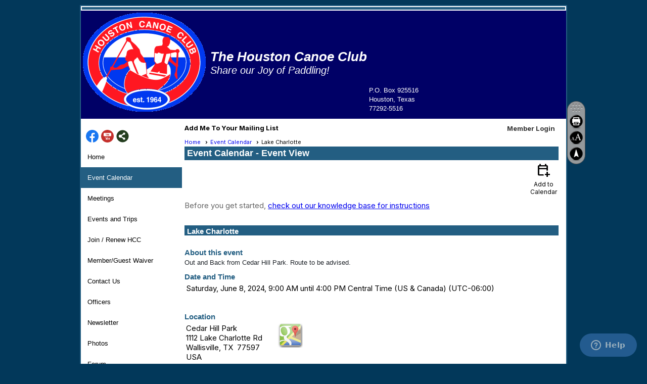

--- FILE ---
content_type: text/html; charset=utf-8
request_url: https://thcc.clubexpress.com/content.aspx?page_id=4002&club_id=496051&item_id=2317563
body_size: 17461
content:
<!DOCTYPE html>


<html lang="en">
	<head id="page_head">   
		<title id="page_title">Lake Charlotte - Event Calendar - Houston Canoe Club</title>
		
		
		
				<script>
					(function(i,s,o,g,r,a,m){i['GoogleAnalyticsObject']=r;i[r]=i[r]||function(){
					(i[r].q=i[r].q||[]).push(arguments)},i[r].l=1*new Date();a=s.createElement(o),
					m=s.getElementsByTagName(o)[0];a.async=1;a.src=g;m.parentNode.insertBefore(a,m)
					})(window,document,'script','https://www.google-analytics.com/analytics.js','ga');
					ga('create', 'UA-77706909-1', 'auto', { 'allowLinker': true });
					ga('require', 'linker');
					ga('set', 'dimension1', 'Event Calendar');
					ga('set', 'dimension2', 'Event Detail');
					ga('set', 'dimension3', 'Lake Charlotte');
					ga('send', 'pageview');
				</script>
			

		
			<script>
				var True = true;
				var False = false;
				var pageId = "4002";
				var enableChangeWarning = False;
				var localChangesPending = False;
				var otherChangesPending = false;
				var userLoggedIn = False;
				var memberNumber = '';
				var memberId = '';
				var previewMode = False;
				var isMobileDevice = False;
				var isMobileDisplay = False;
				var isPostBack = False;
				var submitButtonName = "";
				var cancelButtonName = "";
				var focusControlId = '';
				var isApp = False;
				var app_platform = ""; 
				var hidePageTools = false;
				var isPopup = false;
				var isIE7 = false;
				var isIE8 = false;
				var renewLink = '';
				var paymentLink = '';
				var clubPrefix = "/";
				var pageToolsReferenceSelector = null;
				var isBotSession = True;
				function doCancel() {	}
			</script>  

			
			<link type="text/css" href="/css/smoothness/jquery-ui.min.css?v=20221017" rel="Stylesheet" />	
			<link rel="stylesheet" type="text/css" href="/css/common_ui.css?v=20251209" />
			<link rel="stylesheet" type="text/css" href="/css/widget.css?v=20250731" />
			<link rel="stylesheet" media="print" type="text/css" href="/css/printable.css?v=20221027" />
			
			<script src="/script/jquery.js?v=20221004"></script>

			<link rel='stylesheet' type='text/css' href='/clubs/496051/css/fonts.css?v=6' />
<link rel='stylesheet' type='text/css' href='/css/layout/5/layout.css?v=11' />
<link rel='stylesheet' type='text/css' href='/css/menu/10/menu.css?v=120521' />
<link rel='stylesheet' type='text/css' href='/css/design/1/design.css?v=1' />
<link rel='stylesheet' type='text/css' href='/css/events.css?v=20251205' />
<link rel='stylesheet' type='text/css' href='/css/color/41/color.css?v=120523' />
<link rel='stylesheet' type='text/css' href='/css/color/41/layout/5/layout_color.css?v=11_120523' />
<link rel='stylesheet' type='text/css' href='/css/color/41/menu/10/menu_color.css?v=120521_120523' />
<link rel='stylesheet' type='text/css' href='/clubs/496051/css/club.css?v=4' />
<link href='/DES/GetFiles.aspx?type=styles&amp;version=63450906214&amp;files=12' type='text/css' rel='stylesheet' />
	
			<link rel="shortcut icon" href="favicon.ico?v=496051_1473511499" type="image/x-icon" /> 
			<meta id="keywords_meta_tag" name="keywords" content="canoe
canoeing
canoeist
kayak 
kayaking
kayaker
paddle
paddling
paddler
Houston Canoe Club
Buffalo Bayou 
Rio Grande
Pecos River
Devil&#39;s River
Lake Charlotte
Armand Bayou
Houston
Allens Landing
Sabine River
Mac Lake
Trinity River
Week of Rivers
Whitewater
Galveston Island
Colorado River
Brazos River
Guadalupe River
Hill Country paddling
Medina River
Southwestern Canoe Rendezvous
River rescue
San Marcos River
river cleanup
Spring Creek
Neches River
Village Creek
Lower Canyons of the Rio Grande
Great Unknown of the Rio Grande
San Jacinto River
Texas
Greens Bayou
Lake Charlotte
"></meta>
			<meta name="referrer" content="always" /> 
			<meta name="viewport" content="width=device-width, initial-scale=1" />
		

		
		<meta property='og:image' content='https://s3.amazonaws.com/ClubExpressClubFiles/496051/css/HCCLOGO.png' />
		

	</head>

	<body onhelp="return false;">
		<form method="post" action="./content.aspx?page_id=4002&amp;club_id=496051&amp;item_id=2317563" onsubmit="javascript:return WebForm_OnSubmit();" id="form" onreset="if (window.setTimeout) window.setTimeout(&#39;DES_OnReset(false);&#39;, 100);">
<div class="aspNetHidden">
<input type="hidden" name="style_sheet_manager_TSSM" id="style_sheet_manager_TSSM" value="" />
<input type="hidden" name="script_manager_TSM" id="script_manager_TSM" value="" />
<input type="hidden" name="__EVENTTARGET" id="__EVENTTARGET" value="" />
<input type="hidden" name="__EVENTARGUMENT" id="__EVENTARGUMENT" value="" />
<input type="hidden" name="DES_Group" id="DES_Group" value="" />
<input type="hidden" name="__VIEWSTATEFIELDCOUNT" id="__VIEWSTATEFIELDCOUNT" value="2" />
<input type="hidden" name="__VIEWSTATE" id="__VIEWSTATE" value="iIF78mOW5x2wqpsfKhedfAT4D4DZJWLRiouTbD39kyYt2P/Mam8on/pB+zXMlY4C4cyzfGY6FYxd78Dh1XZ5w62g+lOKnlF3HKIngfwjz194I8e+kWyTB1cHViW+0QcmsKLr8txpvEbwuD9q19P6xkirTFiaD6S9mraj0wlt9Qur4pWdAgx6ah6/BjUWQ5hi/ROSRm5IXTzUkpsEybx24GkDgsphwDv96WoC+DPJ+oCmiKMseAIVOamuT+Edz2Jh2xNkjLOZfsOM/mcjYRIbTLEQaTFEmIZIyHTBZC0g7GiSQQ/QppsgSYWHj12NWgfnDItIaD4EiDccunoCrlravHpKGPT5Qg64UTGKSxJNpiJpzjh6kiNG3b2oaYNyrMzNsKg1zuITYmwH2HUJu1YoghOYEbDZqk+OtNUb6coYi+WmK+xpZAgAIVNEzhskoA9cwsAvOfez5QGrTtSiGrw1FBx5bSiLUqEMFhkutl/zpc0kPQXdVdyvFf6LR27ntgK0jsFeFMVmorYMqTvkiRyqyfpdij/Lu6OpWl1TQ7PaY3PAECEpcDLtHVgBR2htZFF+WQfvfhVnrUR5ozWxsIO6oA026w+2dg2pa7ex03DywNtk/l2ObF8dAD0ldCWsIHhHZsPNaVEP+UP+a3P9IgqM0sfTQaQhMREL4/wb61QFPSvS2WfB0V6zEHhZzEgCIGlpqvzYpyoRirS8gTownVtrDJSE1L6pD2QhWiCDvZXuH9ldS/y/o9cRFDXlleWowj5IcyRgckDH+ap1PuTgXTqcgZF18Ol79TgfcuQgV8R9XCQsV4pESWFgae1TNWWaXxGI/ds26PnATLKXc2qyQosqaC2q28/YEAZvLskwokrEtP60MyloMY+phia3PVEeRV11Yubar5XtE8/DVBdWEaxi15qI/2NrmE2jlukso/ycae5HHaaxXwApa0IaKZcKomFueXF9qbZjzeF8YO75bI/eSKAOvsMPvj0rALasTtLZ/oFd/j7fRsHL7O/IAopOVv0sTeG9txUgoTSONQpx6pUBm9mXpczTTpixExxFo8URbJhwCmj5QkkhUgOGUX2Zg7fJtxFVtPT/pmJFeUwIvdriIafg62K1GQaiBWuzF9zMpCgzUfSmaHkUkhcMq/kjTw7RLWlMrYGU+4Eqr0Z5cYjdaKGQeO5ZeEHhBtkLDtHt435J2YTLRkZ+D+uetv1wrTjTDhmVQ8Y9tTnxkag/SWb1vxYLsFN3z1xAQvAmEeplTlhj0Cpi8yUy5fbBmlZ7gf7lfRexqvbXjhWP0YyU7det7yN0vNrHvS9ZBSRf+P1B+TPBz8BjwdJlNlQGebHXA9P8YM1jnd3ylr9Puv9J+VpR/r6WxbVriP2p5CMi/ow2tJUDc836j/pO/03SdDgPm0+JvZUgXPwa4hMnSDlge/H0Rq6A1deNxmIVXn6UrEj3RuxkjzTgFMTBROKcWG8pXhma93S0Wggl5C+ZEVFmUBa8n8aBTVGkWPsiJ/Gz/QlgI2TpSk+BKKojEL0u2GR8gRGj9idZn9c52lRbLc8xOOu6UB2qGzteYcLSB0q+A2OArnsLk4kXsecur+oOIRowEI8Wpcsk7xf7qXqzQBK4NCKc6hUs/vgdtkBP3hb+Z4b9fndGhrdBLf7VbbPoJC4sMd9R74T40dhe6gq0370KvzvVvIbuxfKhFWQfhUeEuIEmhANGieGO5P0gfQAk1RWjLOu5rNKZpSQfmfvyE/3wAYfnRkhd0Jn8Nj9scJHr0ltaEU1P4i8P94stnuezh3LBToli4Zq8fQDztSlfjjBNPx0wkwLzLFKc3j4JqgnHPo6JBUS664bMTTcyB8ISiNI99PnNVHZVez7IxqcUOiueaqfRD4qC3uNF9s4jIZvWAapNY/1fDlRn86i3Pw9nhqDkD8P3SDuDz1N+8gnltKJh5VkoEFsulxMhm1j6/f3IipgmFYRVSuRpoB93Akwek9pH8TEHVvY+5F/QmOnfFKfYgHqTCBnLspd46DGLjL8KkkatBxD6V8kDtkB0/P+8joXr6Glo" />
<input type="hidden" name="__VIEWSTATE1" id="__VIEWSTATE1" value="SPQehoSPJjk/JI8Bt1Sr7+qOfrPJfcj5GkfK7AFE/[base64]/fmnItk5IXA6B7bVn90DJt31+5r6KpeiywgxAQYdlxzT5nNNB7gzcBWskV8jgg0ysu+7JAxacENijY9T9JyQv0bTKw/uCbqU8YxaHdP0rGyRnueALHR3I1x0qlb62jZU9AnOF4BUGMZqQD7JP4GY4jyceYjS5DA938GhSfrJ0a7MEOWFfjmF38SDnEqi9m1wzYzHN5MxkaIzMkUqE8rIG5j6/v8Fyzbq3HmVZV1geSutiI/Q1Whg+atOZD2xi5C+imSpfNxocjfOgW+0l2jg/b8JZDgewFDnSs+OTsy/dX7vm3KtsyH+GPdG+mfn3leKRwTg6QH3i560lxzPJGEJM7vyZ7XtPpz0Y7X/g2nHRMY7r/n+wv+TTYC+5H+m1ZVmSHSnDBMsjfO0GxTE9gaA5Qu3QMSgOq6AF7+CcJblRbCGpiZp6A90SnPLWIxNvFbQJVARgtqrFKlEyuMiQWZpGegnU1eF40DtpxFEbXyjd2C1B8/jRTnxxppbsWC9KsmcBQ9VgFNYwaYBsnW/GZfx475uDhnmT4yGr3R1xc6SD2vfxjI8ShkQtnFccxwjMGMvpKaSKVxY+PC52fSrPKymy5BqWyhFxh2isgvqR6Z6Fzhc58/rzOXUKQl6KS4Z5LNeZYVL/ZVxly9hd4U1xuCQ==" />
</div>

<script type="text/javascript">
//<![CDATA[
var theForm = document.forms['form'];
if (!theForm) {
    theForm = document.form;
}
function __doPostBack(eventTarget, eventArgument) {
    if (!theForm.onsubmit || (theForm.onsubmit() != false)) {
        theForm.__EVENTTARGET.value = eventTarget;
        theForm.__EVENTARGUMENT.value = eventArgument;
        theForm.submit();
    }
}
//]]>
</script>


<script src="/WebResource.axd?d=pynGkmcFUV13He1Qd6_TZD_D2KgvBt7G12Vw1g4A0HNv5Br7URGTkjksE-TYATFOTvNuxQ2&amp;t=638343903423008439" type="text/javascript"></script>


<script src="/Telerik.Web.UI.WebResource.axd?_TSM_HiddenField_=script_manager_TSM&amp;compress=1&amp;_TSM_CombinedScripts_=%3b%3bSystem.Web.Extensions%2c+Version%3d4.0.0.0%2c+Culture%3dneutral%2c+PublicKeyToken%3d31bf3856ad364e35%3aen-US%3ae441b334-44bb-41f8-b8ef-43fec6e58811%3aea597d4b%3ab25378d2%3bTelerik.Web.UI%3aen-US%3a8b7d6a7a-6133-413b-b622-bbc1f3ee15e4%3a16e4e7cd%3a365331c3%3a24ee1bba%3a874f8ea2%3ac128760b%3a19620875%3ab2e06756%3a92fe8ea0%3afa31b949%3a4877f69a%3a33715776%3af46195d3%3a490a9d4e%3abd8f85e4%3aed16cbdc" type="text/javascript"></script><input type='hidden' id='DES_JSE' name='DES_JSE' value='' />
<script type='text/javascript'>
//<![CDATA[

var vJDHF = document.getElementById ? document.getElementById('DES_JSE') : (document.all ? document.all['DES_JSE'] : null);
if (vJDHF){vJDHF.value='1';}
//]]>
</script>
<script type='text/javascript' src='/DES/GetFiles.aspx?type=scripts&amp;version=4.0.7.5000&amp;files=0_48'></script>
<script type='text/javascript'>
//<![CDATA[
var gDES_VG={VCnt:3,POC:1,FOC:false,AOC:false,POS:1,FOS:true,AOS:true,ErrCtlCss:' DESVALFieldWithError',ErrLstCss:' DESVALListWithError',ErrChkCss:' DESVALCheckBoxWithError',ErrCtlCss2:' DESVALFieldWithErrorAlt',ErrLstCss2:' DESVALListWithErrorAlt',ErrChkCss2:' DESVALCheckBoxWithErrorAlt',CBECCMd:0,AltTmpt:'Please correct these errors:{NEWLINE}{0}',AltLdTxt:'#. ',AltLstStl:true,BlkT:1000,BlkOC:0,BlkOS:0,SOrd:new Array(1,2,0),ADVal:1};
//]]>
</script>

<script type="text/javascript">
//<![CDATA[
function WebForm_OnSubmit() {
if (!DES_ValOnSubmit())return false;
return true;
}
//]]>
</script>

<div class="aspNetHidden">

	<input type="hidden" name="__VIEWSTATEGENERATOR" id="__VIEWSTATEGENERATOR" value="65E7F3AF" />
</div>

			<a href="#page_content" id="skip_nav" tabindex="1">Skip to main content</a>
			<a name="top"></a>
			
			
			
			
			

			

			
			

			<link type="text/css" rel="stylesheet" href="/Telerik.Web.UI.WebResource.axd?d=PMrIT5dOWaVYIcpFWUE4nASZJIcoXVN4K9w0-IMq6kq82aBsfgdc_wRQPncrQ56TM52VwPicBY1sKs0UqkC6ugR0hMjIOdrPKuowewfVgw1AZosB0&amp;t=638227073199744065&amp;compress=1&amp;_TSM_CombinedScripts_=%3b%3bTelerik.Web.UI%2c+Version%3d2018.2.710.45%2c+Culture%3dneutral%2c+PublicKeyToken%3d121fae78165ba3d4%3aen-US%3a8b7d6a7a-6133-413b-b622-bbc1f3ee15e4%3a92753c09%3a91f742eb" />
			
			<script type="text/javascript">
//<![CDATA[
Sys.WebForms.PageRequestManager._initialize('script_manager', 'form', ['tctl00$ctl00$ajax_managerSU','ctl00_ctl00_ajax_managerSU'], [], [], 90, '');
//]]>
</script>

			<script>
				$telerik.$.ajaxPrefilter(function (s) { if (s.crossDomain) { s.contents.script = false; } });
			</script>

			<input name="changes_pending" type="hidden" id="changes_pending" />
			<script src="https://s3.us-east-1.amazonaws.com/ClubExpressWebFiles/script/jquery-ui.min.js?v=20221017" integrity="sha384-rxCb5hadGhKYsOzRIvOkQ0ggxhZ5fjRxGVY+gkYd5vCYHxwwA5XxrDAW5fAnz9h5" crossorigin="anonymous"></script>
			<script src="/script/widget.js?v=20240307"></script>
			<script src="/script/common.js?v=20260105"></script>

			<script src="/script/address_verification.js?v=20250328"></script>
			<style> @import url("/css/address_verification.css?v=20250328");</style>

			

			

			<div id="desktop_page_tools">
	
	<style type="text/css">
		@import url("/css/page_tools.css?v=20230209");
	</style>
	<ul id="page_tools">
		<li>
			<div id="drag_box"></div>
		</li>
		<li>
			<a class="print-link" title="Print" id="print_link" onclick="printPage(&#39;&#39;, &#39;&#39;, &#39;Houston Canoe Club&#39;, &#39;www.houstoncanoeclub.org&#39;); return false;" href="#"><img alt="Print" src="/images/print.gif" rel="nofollow" hspace="3" align="absmiddle" /></a>
		</li>
		<li>
			<a href="#" id="text_size" onclick="toggleTextSize(); return false;" title="Text Size" aria-label="Change Text Size" rel="nofollow"></a>
		</li>
	
		<li>
			
		</li>
		<li >
			<a href="#top" id="go_to_top" title="Go To Top" aria-label="Go To Top of Page" rel="nofollow"></a>
		</li>
		<li>
			
		</li>
	</ul>

</div>




		
			
		
			<link rel="stylesheet" type="text/css" href="/script/galleria/themes/twelve/galleria.twelve.css" />	
			
			
			<script>
				$(document).ready(function () {
					if (focusControlId) {
						window.setTimeout(function () {
							var focusElement = document.getElementById(focusControlId);
							if (focusElement) {
								focusElement.focus();
							}
						}, 100);
					}
					
					var zenScript = document.createElement('script');
					zenScript.setAttribute('id', 'ze-snippet');
					zenScript.setAttribute('src', 'https://static.zdassets.com/ekr/snippet.js?key=e429ae43-bbec-4591-8dbb-e47eb91740bb');
					document.head.appendChild(zenScript);
					zenScript.onload = function () {
						zE('webWidget', 'setLocale', 'en-us');
						window.zESettings = {
							"webWidget": {
								"chat": {
									"suppress": true
								},
								"talk": {
									"suppress": true
								},
								"answerBot": {
									"suppress": true
								},
								"color": { "theme": "#3a73b2", "launcher": "#3a73b2", "launcherText": "#FFFFFF", "header": "#3a73b2" }
							}
						}
						zE('webWidget', 'helpCenter:setSuggestions', { search: '4002' });
					}
				});

			</script>
			
			
		
			<input name="hidden_button_for_address_verification" id="hidden_button_for_address_verification" type="button" onclick="handleAddressVerificationAfterSubmit()" style="display:none" />
		

<div id="layout_wrapper" class="watermark">
	<div class="accent-box bg-color-2"></div>
	<div class="cb-1"></div>
	
	
	<header >
		<div id="header_cell" class="head"><table>
    <tbody>
        <tr>
            <td><img alt="" style="border: 0px solid;" src="https://documents.clubexpress.com/clubs/496051/graphics/HCCLOGO.png">&nbsp;</td>
            <td><span style="color: rgb(255, 255, 255);"><span style="font-size: 26px;"><strong><span style="font-size: 26px;"><em>The&nbsp;<span style="font-size: 26px;"></span><span style="font-size: 26px;"></span>Houston Canoe Club</em></span></strong> <br>
            </span><em><span style="font-size: 20px;">Share our Joy of Paddling!</span></em></span></td>
            <td><span style="font-size: 16px;"><br>
            <br>
            <br>
            <br>
            <br>
            <br>
            <br>
            <br>
            <span style="font-size: 13px; color: rgb(255, 255, 255);">P.O. Box 925516<br>
            Houston, Texas<br>
            77292-5516</span></span></td>
        </tr>
    </tbody>
</table></div>
	</header>
	
	<div id="left_column">
		<div id="inner_left">
			<div class="social-network-panel">
				<div id='social_panel'><a href='https://www.facebook.com/groups/124180400959746/' target='_blank' title='Visit us on Facebook'  class='social-panel-icon'><img src='/images/social/facebook.png' border='0' alt='Facebook Logo' /></a><a href='https://www.youtube.com/@houstoncanoeclub3833' target='_blank' title='Visit us on YouTube'  class='social-panel-icon'><img src='/images/social/youtube.png' border='0' alt='YouTube Logo' /></a><div id='share_hover_button'><div id='share_button_container' title='Click here for more sharing options'></div><div id='vistoggle'><div id='share_pop_out'><div class='social-title'>Share This Page</div><div id='social_close' title='Close Share Panel'></div><div class='social-objects-container'><div class='clear'></div><div class='a2a_kit a2a_kit_size_32 a2a_vertical_style' data-a2a-url='https://THCC.clubexpress.com/content.aspx?page_id=4002&club_id=496051&item_id=2317563'><a class='a2a_button_facebook'></a><a class='a2a_button_linkedin'></a><a class='a2a_button_twitter'></a><a class='a2a_dd' href='https://www.addtoany.com/share'></a><div class='share-inst-container'><div class='share-inst'>Share this page on Facebook</div><div class='share-inst'>Share this page on Linkedin</div><div class='share-inst'>Share this page on X/Twitter</div></div></div><div class='clear'></div></div></div></div></div><script async src='https://static.addtoany.com/menu/page.js'></script></div><script type='text/javascript'>$(document).ready(function() { animateSocial(); });</script>
			</div>
			<div class="clear"></div>
			<nav>
				<ul class='site-menu vertical'><li> <span><a href="/content.aspx?page_id=0&club_id=496051">Home</a></span></li><li  aria-current='page'  class = 'selected-menu-item'><span><a href="/content.aspx?page_id=4001&club_id=496051">Event Calendar</a></span></li><li> <span><a href="/content.aspx?page_id=22&club_id=496051&module_id=79699">Meetings</a></span></li><li> <span><a href="/content.aspx?page_id=22&club_id=496051&module_id=78409">Events and Trips</a></span></li><li> <span><a href="/content.aspx?page_id=22&club_id=496051&module_id=78687">Join / Renew HCC</a></span></li><li> <span><a href="/content.aspx?page_id=22&club_id=496051&module_id=549343">Member/Guest Waiver </a></span></li><li> <span><a href="/content.aspx?page_id=4&club_id=496051">Contact Us</a></span></li><li> <span><a href="/content.aspx?page_id=42&club_id=496051">Officers</a></span></li><li> <span><a href="/content.aspx?page_id=22&club_id=496051&module_id=78551">Newsletter</a></span></li><li> <span><a href="/content.aspx?page_id=187&club_id=496051">Photos</a></span></li><li> <span><a href="/content.aspx?page_id=2153&club_id=496051">Forum</a></span></li><li> <span><a href="/content.aspx?page_id=22&club_id=496051&module_id=79087">Resources</a></span></li><li> <span><a href="/content.aspx?page_id=22&club_id=496051&module_id=78696">Places to Paddle</a></span></li><li> <span><a href="/content.aspx?page_id=22&club_id=496051&module_id=172836">HCC History</a></span></li><li> <span><a href="/content.aspx?page_id=22&club_id=496051&module_id=79974">Buy/Sell/Swap</a></span></li></ul> 
			</nav>
			<div class="clear"></div>
			<div class="cbox">
				<div class='cb-common cb-4'><p style="text-align: center;"><br>
<span style="font-size: 8px;"></span><span style="font-size: 8px;"></span><span style="font-size: 10px;"></span><br>
<em><span style="font-size: 12px;">The Houston Canoe Club&nbsp;</span></em></p>
<p style="text-align: center;"><em><span style="font-size: 12px;">is a <span style="font-family: &quot;Helvetica Neue&quot;, Helvetica, Arial, sans-serif; font-size: 13px; color: rgb(29, 34, 40);">Paddlesports Risk Management&nbsp;</span>Club<br>
<br>
Sign the Waiver<br>
<a href="https://form.jotform.com/JLAagency/houston-canoe-club-waiver" target="_blank" class="ce-button">HCC</a><br>
</span></em></p>
<p style="text-align: center;"><em><span style="font-size: 12px;">
<br>
</span></em></p></div>
				
			</div>
		</div>
	</div>
	<div id="content_column" >
		<div id="inner_content">
			<div style="float:right;margin-right:10px;">

<style type="text/css">
	@import url(/css/user_panel.css?v=20210604);
</style>
<script type="text/javascript" src="/script/user_panel.js?v=20240312"></script>


<div id="user_wrapper" class="horizontal">
	<div id="important_icons" >
		
		
		<div id="cart_link" onclick="showCart(false); return false;"><a rel="nofollow" href="/content.aspx?page_id=585&club_id=496051" class="cart-link important-cart-link"  style='display:none;'  title='Your cart is empty' ></a></div>
		
	</div>
	<div id="user_bar" style="padding-right:2px;">
		<div id="user_panel">
			<div id="non_member_panel">
				<a href="/content.aspx?page_id=31&club_id=496051&action=login&user=5&" class="login-link"  rel='nofollow'>Member Login</a>
				<div id="cart_link_non_member" class="cart-link important-cart-link" onclick="showCart(this); return false;"><a rel="nofollow" href="/content.aspx?page_id=585&club_id=496051" class="cart-link cart-link-panel"  style='display:none;'  title='Your cart is empty' >My Shopping Cart</a></div>
			</div>
			 <!--END MEMBER PANEL -->
		</div> <!--END USER PANEL -->
	</div>
	<div id="cart_tooltip">
		<div class="cart-tooltip-title">Shopping Cart</div>
		<a class="cart-close" href="javascript:;" onclick="closeCartTip();return false;"><span class="material-icons">cancel</span></a>
		<div id="cart_tooltip_data"></div>
	</div>
	<div class="clear"></div>
</div>
</div>
			

			<a href="/content.aspx?page_id=230&club_id=496051" id="ctl00_add_me"  class="add-me-link"  rel='nofollow' >Add Me To Your Mailing List</a>
			
			
			<div class="clear"></div>
			<div id="ctl00_crumb_trail_container" class="crumb-trail-container"><a href="/content.aspx?page_id=0&club_id=496051">Home</a><a href="/content.aspx?page_id=4001&club_id=496051">Event Calendar</a><span aria-current='page'>Lake Charlotte</span></div>
			<div id="page_content"><div id="ctl00_ctl00_event_window_manager" style="display:none;">
	<!-- 2018.2.710.45 --><div id="ctl00_ctl00_event_window_manager_alerttemplate" style="display:none;">
		<div class="rwDialogPopup radalert">			
			<div class="rwDialogText">
			{1}				
			</div>
			
			<div>
				<a  onclick="$find('{0}').close(true);"
				class="rwPopupButton" href="javascript:void(0);">
					<span class="rwOuterSpan">
						<span class="rwInnerSpan">##LOC[OK]##</span>
					</span>
				</a>				
			</div>
		</div>
		</div><div id="ctl00_ctl00_event_window_manager_prompttemplate" style="display:none;">
		 <div class="rwDialogPopup radprompt">			
			    <div class="rwDialogText">
			    {1}				
			    </div>		
			    <div>
				    <script type="text/javascript">
				    function RadWindowprompt_detectenter(id, ev, input)
				    {							
					    if (!ev) ev = window.event;                
					    if (ev.keyCode == 13)
					    {															        
					        var but = input.parentNode.parentNode.getElementsByTagName("A")[0];					        
					        if (but)
						    {							
							    if (but.click) but.click();
							    else if (but.onclick)
							    {
							        but.focus(); var click = but.onclick; but.onclick = null; if (click) click.call(but);							 
							    }
						    }
					       return false;
					    } 
					    else return true;
				    }	 
				    </script>
				    <input title="Enter Value" onkeydown="return RadWindowprompt_detectenter('{0}', event, this);" type="text"  class="rwDialogInput" value="{2}" />
			    </div>
			    <div>
				    <a onclick="$find('{0}').close(this.parentNode.parentNode.getElementsByTagName('input')[0].value);"				
					    class="rwPopupButton" href="javascript:void(0);" ><span class="rwOuterSpan"><span class="rwInnerSpan">##LOC[OK]##</span></span></a>
				    <a onclick="$find('{0}').close(null);" class="rwPopupButton"  href="javascript:void(0);"><span class="rwOuterSpan"><span class="rwInnerSpan">##LOC[Cancel]##</span></span></a>
			    </div>
		    </div>				       
		</div><div id="ctl00_ctl00_event_window_manager_confirmtemplate" style="display:none;">
		<div class="rwDialogPopup radconfirm">			
			<div class="rwDialogText">
			{1}				
			</div>						
			<div>
				<a onclick="$find('{0}').close(true);"  class="rwPopupButton" href="javascript:void(0);" ><span class="rwOuterSpan"><span class="rwInnerSpan">##LOC[OK]##</span></span></a>
				<a onclick="$find('{0}').close(false);" class="rwPopupButton"  href="javascript:void(0);"><span class="rwOuterSpan"><span class="rwInnerSpan">##LOC[Cancel]##</span></span></a>
			</div>
		</div>		
		</div><input id="ctl00_ctl00_event_window_manager_ClientState" name="ctl00_ctl00_event_window_manager_ClientState" type="hidden" />
</div>

<div id="ctl00_ctl00_ajax_managerSU">
	<span id="ctl00_ctl00_ajax_manager" style="display:none;"></span>
</div>

<div class="event-title-container">
	<h1><span id="ctl00_ctl00_module_name">Event Calendar</span>&nbsp;-&nbsp;Event View</h1>

	<div class="user-control-container detail-icon-container">
		


<link rel="stylesheet" href="https://fonts.googleapis.com/css2?family=Material+Symbols+Outlined:opsz,wght,FILL,GRAD@20..48,100..700,0..1,-50..200" />

<div class="detail-control">
	
		<a  role='button'  class='dummy detail-link' id='ctl00_ctl00_detail_icons_vcalendar_imagebutton_browser'  title="Add to my Calendar"  href='#' onclick="__doPostBack('ctl00$ctl00$detail_icons$vcalendar_imagebutton_browser','');return false;"><span class='material-icons material-symbols-outlined'>calendar_add_on</span>Add to Calendar</a>
		
		
		
		
	
	
	
	
	
</div>

<script type="text/javascript">
    // I really hope this is unrelated to the ASP.Net control that will have a different ID
    if (('True') && ('False')) {
        $('#share_link').show();
    }
    else {
        $('#share_link').hide();
    }

    // openAppCalendar
    function openAppCalendar() {
        var tempstart = new Date(0);
        var startDate = new Date(tempstart.getTime() + (tempstart.getTimezoneOffset() * 60 * 1000));
        var tempEnd = new Date(0);
        var endDate = new Date(tempEnd.getTime() + (tempEnd.getTimezoneOffset() * 60 * 1000));
        var title = '';
        var location = '';
        var notes = '';
        var eventId = '2317563';
        var appEvent = {
            command: 'add-calendar-event',
            title: title,
            location: location,
            description: notes,
            start: startDate,
            end: endDate,
            id: eventId
        };
        JSToApp(appEvent);
    }

    // confirmConvertQuickEvent
    function confirmConvertQuickEvent(isRSVPType) {
        if (isRSVPType) {
            radconfirm("Convert this QuickEvent to a full event and register 'Yes' respondents?", confirmConvertRSVP_Event, 500, 100, null, "", null);
        }
        else {
            radconfirm("Convert this QuickEvent to a full event?", convertStandardQuickEvent, 300, 100, null, "", null);
        }
    }

    // confirmConvertRSVP_Event
    function confirmConvertRSVP_Event(confirmed) {
        if (confirmed == null) {
            return;
        }
        if (confirmed) {
            radconfirm("Send confirmation emails to registrants?", convertRSVPQuickEvent, 300, 100, null, "", null);
        }
    }

    // convertRSVPQuickEvent
    function convertRSVPQuickEvent(sendEmails) {
        if (sendEmails == null) {
            return;
        }
        if (sendEmails) {
            __doPostBack("", "cqersvpem");
        }
        else {
            __doPostBack("", "cqersvp");
        }
    }

    // convertStandardQuickEvent
    function convertStandardQuickEvent(confirmed) {
        if (confirmed == null) {
            return;
        }
        if (confirmed) {
            __doPostBack("", "cqe");
        }
    }

    // confirmCancelEvent
    function confirmCancelEvent(registrationEvent) {
        if (registrationEvent) {
            radconfirm("Caution: Cancelling an event will immediately cancel all registrations, generate a user credit for any payments already made, and send a cancellation email to all registrants. This action CANNOT be reversed. Please confirm by clicking 'Confirm', or click 'Cancel' to take no action.", confirmCancelEventSecondTime, 500, 100, null, "", "/images/icons/red-alert.png");
        }
        else {
            radconfirm("Cancel this event?", cancelEvent, 300, 100, null, "", null);
        }
    }

    // confirmCancelEventSecondTime
    function confirmCancelEventSecondTime(confirmed) {
        if (confirmed == null) {
            return;
        }
        if (confirmed) {
            radconfirm("Please Confirm -- Do you really want to cancel this event?", cancelEvent, 300, 100, null, "", "/images/icons/red-alert.png");
        }
    }

    // cancelEvent
    function cancelEvent(confirmed) {
        if (confirmed == null) {
            return;
        }
        if (confirmed) {
            __doPostBack("", "cancel_all");
        }
    }

    // refreshEventWarning
    function refreshEventWarning() {
        if (confirm("Refresh the Event. Doing so will cause all event related data to be cleared and reloaded. This should only be used if errors are reported accessing the event.")) {
            __doPostBack("ctl00$ctl00$detail_icons$refresh_event_button", "");
        }
    }
</script>
	</div>
	<div class="clear"></div>
</div>

<div class="instruction-text new-instruction-text">
Before you get started, <a href="https://help.clubexpress.com" target="_blank">check out our knowledge base for instructions</a>
</div>

<div class="event-detail-content">
	<div class="section event-details-header">
		
	</div>

	<div class="title-container">
		<h2>Lake Charlotte</h2>
		

		
	</div>
		
	
		<div class="section full">
			<h3>About this event</h3>
			<div><span style="font-family: Helvetica, sans-serif; font-size: 13px; color: rgb(29, 34, 40);">Out and Back from Cedar Hill Park. Route to be advised.</span></div>
		</div>
	

	<div class="clear"></div>
	

<style type="text/css">
    #load_repeated { float:none; clear:left; }
</style>

<div class="detail-control">
	<div class="section date-time">
		<h3>Date and Time</h3>
        <div class="form-row date-row">
            <div>Saturday, June 8, 2024, 9:00 AM until 4:00 PM Central Time (US & Canada) (UTC-06:00)</div>
            
        </div>
    </div>

	
		<div class="section">
			<h3>Location</h3>
			<div class="form-row"><div class="event-location-text">Cedar Hill Park<br>1112 Lake Charlotte Rd<br>Wallisville, TX&nbsp;&nbsp;77597<br>USA<br></div><div class="map-link"><a href="http://maps.google.com/maps?q=1112%20Lake%20Charlotte%20Rd,Wallisville,TX,77597,USA" target="_blank"><img border="0" src="/images/shared_images/google-maps-icon.png" title="Click 'Google Maps' for a map and directions to the event"></a></div></div>
		</div>
	
				
	
</div>

<script type="text/javascript">
    // ready
    $(document).ready(function () {
        listenForMultiDateClick();
    });

    // listenForMultiDateClick()
    function listenForMultiDateClick() {
        var eventId = 2317563;
        var clubId = 496051;
        $('.more-dates-link').click(function () {
            $.ajax({
                method: "GET",
                url: '/handlers/repeating_event_dates.ashx?event_id=' + eventId + '&club_id=' + clubId,
                dataType: "text",
                cache: false,
                async: true,
                success: function (data) {
                    $('#load_repeated').html(data);
                    $('#load_repeated').slideToggle();
                    $('.more-dates-link').slideToggle();
                },
                error: function () { alert('An error occurred while creating additional event dates'); }
            });
        });
    }
</script>

	<div class="user-control-container user-action-container">
		

<div class="detail-control user-action-control">
	
    
    
    
    
    
    
    
    
    
    
    
    
</div>





<script type="text/javascript">
    // scrollToRegister - "#register_section" is the id of a control in detail_registration.ascx, it is not in this control itself
    function scrollToRegister() {
        $('html,body').animate({
            scrollTop: $("#register_section").offset().top
        });
    }

    // rsvpYes
    function rsvpYes(confirmed) {
        if (confirmed) {
            __doPostBack("ctl00$ctl00$user_actions$rsvp_yes_button", "rsvp_y");
        }
    }

    // rsvpNo
    function rsvpNo(confirmed) {
        if (confirmed) {
            __doPostBack("ctl00$ctl00$user_actions$rsvp_no_button", "rsvp_n");
        }
    }

    // rsvpMaybe
    function rsvpMaybe(confirmed) {
        if (confirmed) {
            __doPostBack("ctl00$ctl00$user_actions$rsvp_maybe_button", "rsvp_m");
		}
	}

	// confirmRSVP
	function confirmRSVP(action) {
		if (action == "rsvp_y") {
			//			radconfirm("Respond 'Yes' to this event?", rsvpYes, 300, 100, null, "", null);
			rsvpYes(true);
		}
		else if (action == "rsvp_n") {
			//			radconfirm("Respond 'No' to this event?", rsvpNo, 300, 100, null, "", null);
			rsvpNo(true);
		}
        if (action == "rsvp_m") {
            //			radconfirm("Respond 'Maybe' to this event?", rsvMaybe, 300, 100, null, "", null);
            rsvpMaybe(true);
        }
    }

    // confirmRemoveWaitlistEntry
    function confirmRemoveWaitlistEntry() {
        radconfirm("Do you want to be removed from the Waitlist?", removeWaitlistedEntry, 350, 100, null, "", null);
    }

    // removeWaitlistedEntry
    function removeWaitlistedEntry(confirm) {
        if (confirm == null) {
            return;
        }
        if (confirm) {
            __doPostBack("ctl00$ctl00$user_actions$waitlist_button", "wtl_rm");
        }
    }
</script>
	</div>

	
		
	
		<div class="section">
			<h3>Event Contact(s)</h3>
			<div class="form-row">Joe Coker<br>281-788-3283 (c)<br><img src='//s3.amazonaws.com/ClubExpressClubFiles/496051/email_images/977010.png'></img><br></div>					
		</div>
	

	<div class="section">
		<h3>Category</h3>
		<div class="form-row">Trips</div>				
	</div>

	

<div class="detail-control">
	

	

	
</div>

	

<div class="detail-control">	
	<div class="section">
		<h3>Registration Info</h3>
		<div class="form-row registration-description">
			Registration has closed - Event is past
		</div>
		
		
			
		
		
		
		
		
		
	</div>
</div>			
		
	
			
	
		
	
		
	

<script src="/script/spinner/number.js?v=20211005" type="text/javascript"></script>
<link rel="stylesheet" type="text/css" href="/css/pages/events/number.css?v=20211005">





<input type="hidden" name="ctl00$ctl00$detail_registration$mailing_list_id" id="ctl00_ctl00_detail_registration_mailing_list_id" />
<input type="hidden" name="ctl00$ctl00$detail_registration$non_member_name" id="ctl00_ctl00_detail_registration_non_member_name" />
<input type="hidden" name="ctl00$ctl00$detail_registration$slots_available_hidden" id="ctl00_ctl00_detail_registration_slots_available_hidden" />



<div id="register_section" class="section">
	
	
	<div class="clear"></div>
	<span style='visibility:hidden;display:none' class='error-message'  id='ctl00_ctl00_detail_registration_quantity_custom_validator'><img id="ctl00_ctl00_detail_registration_quantity_custom_validator_Img" src="/DES/Appearance/Validation/error.svg" alt="" style="vertical-align:middle;" />&nbsp;<span id='ctl00_ctl00_detail_registration_quantity_custom_validator_Txt'>Invalid Quantity</span></span>

	

	<div id="ctl00_ctl00_detail_registration_visibility_dummy_div" class="visibility_dummy_div">

	</div>
</div>


	<script type="text/javascript">
		$(document).ready(function () {
			setupSpinner();
		});

		//// afterAjaxRequest
		//function afterAjaxRequest() {
		//	setupSpinner();
		//}

		// setupSpinner
		function setupSpinner() {
			$('.spinner').each(function () {
				$(this).number();
			});
		}

        // showSearchButtonClick
        function showSearchButtonClick() {
            $('.search-click').hide();
			$("#non_member_search_panel").show();
        }

        // hideThis
        function hideThis(el) {
            /*$(el).parent().fadeOut();*/
            $("#non_member_search_panel").fadeOut();
            $('.search-click').fadeIn();
		}

        // hideTopRegisterNowButton
		function hideTopRegisterNowButton() {
			$(".register-now-button").hide();
		}

		// setNonMember
		function setNonMember(memberId, memberName) {
			var mailing_list_id_control = document.getElementById('ctl00_ctl00_detail_registration_mailing_list_id');
			var non_member_name_control = document.getElementById('ctl00_ctl00_detail_registration_non_member_name');
			//var non_member_name_display = document.getElementById('<= non_member_name_display.ClientID %>');
			mailing_list_id_control.value = memberId;
			non_member_name_control.value = memberName;
			//non_member_name_display.innerHTML = memberName;

			__doPostBack("", memberId);
        }
    </script>


	
	<div class="clear"></div>
</div>

<div class="clear"></div>

<script type="text/javascript">
	var currencySymbol = '$';

	// ready
	$(document).ready(function () {
		fixFeeDisplay();
	});

	// fixFeeDisplay
	function fixFeeDisplay() {
		if (currencySymbol == '$') {
			return;
		}
		var $feePanels = $('div.registrant-fee');
		if ($feePanels.length == 0) {
			return;
		}
		$feePanels.each(function () {
			var $this = $(this);
			var currentText = $this.html();
			$this.html(currentText.replace('$', currencySymbol + ' '));
		});
	}
</script>


<script type="text/javascript">
    Telerik.Web.UI.RadWindowUtils.Localization =
    {
        "OK": "Confirm",
        "Cancel": "Cancel",
    };
</script></div>
			<div class="clear"></div>
		</div>
	</div>
	<div class="clear"></div>
	
	<div class="accent-box bottom-place bg-color-2"></div>
	<div class="clear"></div>
	<footer>
		

<div class="footer-container">
	<a href="/">Home</a>&nbsp;&nbsp;&nbsp;|&nbsp;&nbsp;&nbsp;
	<a href="/content.aspx?page_id=4&club_id=496051" id="ctl00_footer_contact_us_link" >Contact Us</a>&nbsp;&nbsp;&nbsp;|&nbsp;&nbsp;&nbsp;
	<span id="ctl00_footer_copyright_panel">Copyright © 2026 - All Rights Reserved</span>&nbsp;&nbsp;&nbsp;|&nbsp;&nbsp;&nbsp;
	<a role='button' href='#' onclick="openModalPopup('/popup.aspx?page_id=126&club_id=496051', 600, 480, ''); return false;" id="ctl00_footer_terms_link"  aria-haspopup='dialog'  rel='nofollow'>Terms of Use</a>&nbsp;&nbsp;&nbsp;|&nbsp;&nbsp;&nbsp;
	<a role='button' href='#' onclick="openModalPopup('/popup.aspx?page_id=125&club_id=496051', 600, 480, ''); return false;" id="ctl00_footer_privacy_link"  aria-haspopup='dialog'  rel='nofollow'>Privacy Policy</a>
	<br />
	<a href="https://www.clubexpress.com/landing.aspx?source=THCC" class="footer-link" rel="nofollow" target="_blank">Powered By&nbsp;<img src="/images/powered_by.png" alt="ClubExpress" align="absmiddle" border="0" /></a>
</div>

	</footer>
</div>



<script type="text/javascript">
//<![CDATA[
window.__TsmHiddenField = $get('script_manager_TSM');;(function() {
                        function loadHandler() {
                            var hf = $get('style_sheet_manager_TSSM');
                            if (!hf._RSSM_init) { hf._RSSM_init = true; hf.value = ''; }
                            hf.value += ';Telerik.Web.UI, Version=2018.2.710.45, Culture=neutral, PublicKeyToken=121fae78165ba3d4:en-US:8b7d6a7a-6133-413b-b622-bbc1f3ee15e4:92753c09:91f742eb';
                            Sys.Application.remove_load(loadHandler);
                        };
                        Sys.Application.add_load(loadHandler);
                    })();//]]>
</script>
<!-- DESLIC: SUITE=DEVELOPMENT -->

<script type="text/javascript">
//<![CDATA[
Sys.Application.add_init(function() {
    $create(Telerik.Web.UI.RadWindowManager, {"clientStateFieldID":"ctl00_ctl00_event_window_manager_ClientState","formID":"form","iconUrl":"","minimizeIconUrl":"","name":"event_window_manager","skin":"Default","visibleTitlebar":false,"windowControls":"[]"}, null, null, $get("ctl00_ctl00_event_window_manager"));
});
Sys.Application.add_init(function() {
    $create(Telerik.Web.UI.RadAjaxManager, {"_updatePanels":"","ajaxSettings":[],"clientEvents":{OnRequestStart:"",OnResponseEnd:""},"defaultLoadingPanelID":"","enableAJAX":true,"enableHistory":false,"links":[],"styles":[],"uniqueID":"ctl00$ctl00$ajax_manager","updatePanelsRenderMode":0}, null, null, $get("ctl00_ctl00_ajax_manager"));
});
//]]>
</script>
</form>
		
		
	</body>
</html>




--- FILE ---
content_type: text/css
request_url: https://thcc.clubexpress.com/clubs/496051/css/fonts.css?v=6
body_size: 378
content:
@import url('//fonts.googleapis.com/css?family=Cabin:400,700');
@import url('//fonts.googleapis.com/css?family=Abril+Fatface');
@import url('//fonts.googleapis.com/css?family=Boogaloo');
@import url('//fonts.googleapis.com/css?family=Oleo+Script:400,700');
@import url('//fonts.googleapis.com/css?family=Mystery+Quest');
@import url('//s3.amazonaws.com/ClubExpressFonts/bullpen3/stylesheet.css');
@import url('//s3.amazonaws.com/ClubExpressFonts/chick_/stylesheet.css');
@import url('//s3.amazonaws.com/ClubExpressFonts/chalkduster/stylesheet.css');
@import url('//s3.amazonaws.com/ClubExpressFonts/union/stylesheet.css');
@import url('//fonts.googleapis.com/css?family=Bentham');
@import url('//s3.amazonaws.com/ClubExpressFonts/wise/stylesheet.css');
@import url('//s3.amazonaws.com/ClubExpressFonts/Centurygothic/stylesheet.css');
@import url('//s3.us-east-1.amazonaws.com/ClubExpressFonts/Gibson/stylesheet.css');
@import url('//s3.us-east-1.amazonaws.com/ClubExpressFonts/GTWalsheim/stylesheet.css');
@import url('//s3.us-east-1.amazonaws.com/ClubExpressFonts/Interstate/stylesheet.css');
@import url('//s3.us-east-1.amazonaws.com/ClubExpressFonts/Interstate/stylesheet.css');


--- FILE ---
content_type: text/css
request_url: https://thcc.clubexpress.com/css/color/41/menu/10/menu_color.css?v=120521_120523
body_size: 483
content:
ul.site-menu ul.sub-menu li, ul.site-menu ul.sub-menu li.submenu-name:hover, ul.site-menu ul.sub-menu {
	background-color: #f1f1f1;
	border: none;
}

ul.site-menu, ul.site-menu li {
	background-color: transparent;
}


ul.site-menu li.selected-menu-item span a {
	color: #FFFFFF;
}

ul.site-menu li.selected-menu-item span a:hover {
	color: #FFFFFF;
}

ul.site-menu li a:hover {
	color: #FFFFFF;
}

ul.site-menu li:hover {
	background-color: var(--colorSec);
}

ul.site-menu li.selected-menu-item, ul.site-menu li.selected-menu-item:hover {
	background-color: var(--colorSec);
}

ul.site-menu li.sub-parent:hover {
	background-color: var(--colorSec);
	color: #FFFFFF;
}

ul.site-menu ul.sub-menu {
	background-color: #FFFFFF;
}

ul.site-menu ul.sub-menu li span a {
	color: #000;
}


ul.site-menu ul.sub-menu li span a:hover {
	background-color: transparent;
}

ul.site-menu li:hover span span {
	color: #FFFFFF;
}

ul.site-menu ul.sub-menu li span a:hover {
	color: #FFFFFF;
}

ul.site-menu li.menu-separator, ul.site-menu ul.sub-menu li.selected-menu-item {
	background-color: var(--colorSec);
}

ul.site-menu li:hover ul {
	border: 1px solid #000000;
}

ul.site-menu li span a, ul.site-menu li span span {
	color: #000;
}

ul.site-menu li.selected-menu-item {
	background-color: var(--colorSec);
}

ul.site-menu li:hover span a, ul.site-menu li:hover span span, ul.vertical.site-menu li:hover span span {
	background-color:transparent;
	color: #FFF;
}

ul.site-menu li.selected-menu-item a {
	color: #FFF;
}


ul.site-menu li:hover, ul.site-menu li:hover span span {
	background-color: var(--colorSec);
	color: #FFF;
}

ul.site-menu li span a:hover {
	color: #FFF;
}

ul.site-menu ul.sub-menu li.selected-menu-item span a, ul.site-menu ul.sub-menu li span a:hover {
	color: #FFF;
}

ul.site-menu ul.sub-menu li:hover {
	background-color: var(--colorSec);
}

--- FILE ---
content_type: text/css
request_url: https://thcc.clubexpress.com/clubs/496051/css/club.css?v=4
body_size: 226
content:
#header_cell { 
	height:214px;
	background-color:rgb(0, 0, 102);
	background-image:none;
}
body { 
	font-family:Arial, sans-serif;
}


--- FILE ---
content_type: text/css
request_url: https://s3.amazonaws.com/ClubExpressFonts/Centurygothic/stylesheet.css
body_size: 1679
content:
@font-face {
    font-family: 'Centurygothic';
    src: url('centurygothic-webfont.eot');
    src: url('centurygothic-webfont.eot?#iefix') format('embedded-opentype'),
         url('centurygothic-webfont.woff') format('woff'),
         url('centurygothic-webfont.ttf') format('truetype'),
         url('centurygothic-webfont.svg#Centurygothic') format('svg');
    font-weight: normal;
    font-style: normal;
}
@font-face {
    font-family: 'Centurygothic';
    src: url('centurygothicbold-webfont.eot');
    src: url('centurygothicbold-webfont.eot?#iefix') format('embedded-opentype'),
         url('centurygothicbold-webfont.woff') format('woff'),
         url('centurygothicbold-webfont.ttf') format('truetype'),
         url('centurygothicbold-webfont.svg#Centurygothic') format('svg');
    font-weight: bold;
    font-style: normal;
}
@font-face {
    font-family: 'CenturyGothic';
    src: url('centurygothic-webfont.eot');
    src: url('centurygothic-webfont.eot?#iefix') format('embedded-opentype'),
         url('centurygothic-webfont.woff') format('woff'),
         url('centurygothic-webfont.ttf') format('truetype'),
         url('centurygothic-webfont.svg#Centurygothic') format('svg');
    font-weight: normal;
    font-style: normal;
}
@font-face {
    font-family: 'CenturyGothic';
    src: url('centurygothicbold-webfont.eot');
    src: url('centurygothicbold-webfont.eot?#iefix') format('embedded-opentype'),
         url('centurygothicbold-webfont.woff') format('woff'),
         url('centurygothicbold-webfont.ttf') format('truetype'),
         url('centurygothicbold-webfont.svg#Centurygothic') format('svg');
    font-weight: bold;
    font-style: normal;
}

--- FILE ---
content_type: text/css
request_url: https://s3.us-east-1.amazonaws.com/ClubExpressFonts/Gibson/stylesheet.css
body_size: 635
content:


@font-face {
    font-family: 'Gibson-Bold';
    src: url('Gibson-Bold.woff2') format('woff2'),
         url('Gibson-Bold.woff') format('woff'),
         url('Gibson-Bold.ttf') format('truetype'),
         url('Gibson-Bold.svg#gibsonbold') format('svg');
    font-weight: normal;
    font-style: normal;
}



@font-face {
    font-family: 'Gibson-Regular';
    src: url('Gibson-Regular.woff2') format('woff2'),
         url('Gibson-Regular.woff') format('woff'),
         url('Gibson-Regular.ttf') format('truetype'),
         url('Gibson-Regular.svg#gibsonregular') format('svg');
    font-weight: normal;
    font-style: normal;
}


--- FILE ---
content_type: text/css
request_url: https://s3.us-east-1.amazonaws.com/ClubExpressFonts/GTWalsheim/stylesheet.css
body_size: 1591
content:

@font-face {
    font-family: 'GTWalsheim Bold';
    src: url('gt-walsheim-pro-bold-webfont.eot');
    src: url('gt-walsheim-pro-bold-webfont.ttf') format('truetype'),
         url('gt-walsheim-pro-bold-webfont.woff2') format('woff2'),
         url('gt-walsheim-pro-bold-webfont.woff') format('woff'),
         url('gt-walsheim-pro-bold-webfont.svg#gt_walsheim_probold') format('svg'),
		 url('gt-walsheim-pro-bold-webfont.eot?#iefix') format('embedded-opentype');
    font-weight: normal;
    font-style: normal;

}




@font-face {
    font-family: 'GTWalsheim Light';
    src: url('gt-walsheim-pro-light-webfont.eot');
    src: url('gt-walsheim-pro-light-webfont.ttf') format('truetype'),
         url('gt-walsheim-pro-light-webfont.woff2') format('woff2'),
         url('gt-walsheim-pro-light-webfont.woff') format('woff'),
         url('gt-walsheim-pro-light-webfont.svg#gt_walsheim_prolight') format('svg'),
		 url('gt-walsheim-pro-light-webfont.eot?#iefix') format('embedded-opentype');
    font-weight: normal;
    font-style: normal;

}




@font-face {
    font-family: 'GTWalsheim Regular';
    src: url('gt-walsheim-pro-regular-webfont.eot');
    src: url('gt-walsheim-pro-regular-webfont.ttf') format('truetype'),
         url('gt-walsheim-pro-regular-webfont.woff2') format('woff2'),
         url('gt-walsheim-pro-regular-webfont.woff') format('woff'),
         url('gt-walsheim-pro-regular-webfont.svg#gt_walsheim_proregular') format('svg'),
		 url('gt-walsheim-pro-regular-webfont.eot?#iefix') format('embedded-opentype');
    font-weight: normal;
    font-style: normal;

}

--- FILE ---
content_type: text/plain
request_url: https://www.google-analytics.com/j/collect?v=1&_v=j102&a=877320859&t=pageview&_s=1&dl=https%3A%2F%2Fthcc.clubexpress.com%2Fcontent.aspx%3Fpage_id%3D4002%26club_id%3D496051%26item_id%3D2317563&ul=en-us%40posix&dt=Lake%20Charlotte%20-%20Event%20Calendar%20-%20Houston%20Canoe%20Club&sr=1280x720&vp=1280x720&_u=YGBAAEABBAAAACAAI~&jid=1454323270&gjid=702111126&cid=811494097.1769332998&tid=UA-77706909-1&_gid=1235217787.1769332998&_r=1&_slc=1&cd1=Event%20Calendar&cd2=Event%20Detail&cd3=Lake%20Charlotte&z=659396824
body_size: -452
content:
2,cG-3D987RC03V